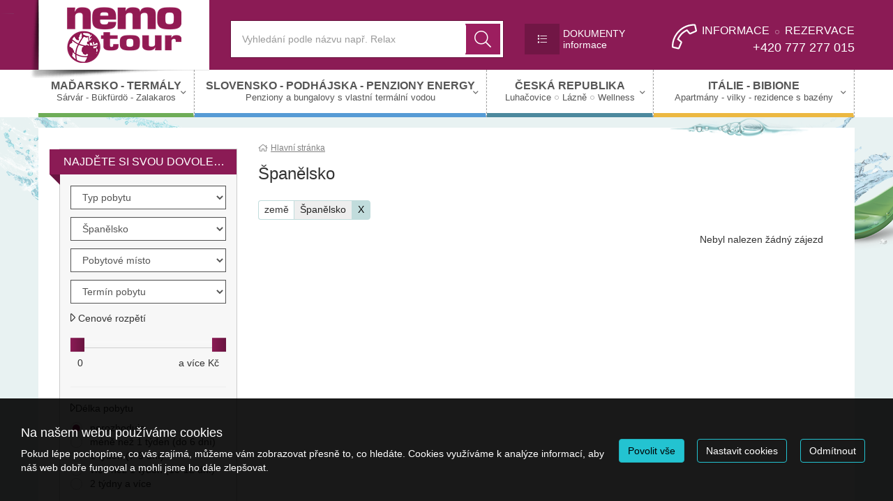

--- FILE ---
content_type: text/html; charset=utf-8
request_url: https://www.nemotour.cz/zeme/spanelsko/
body_size: 16284
content:
<!doctype html>


<html lang="cs">
<head id="ctl00_Head1"><meta charset="utf-8" /><meta http-equiv="X-UA-Compatible" content="IE=edge" /><meta name="viewport" content="width=device-width, initial-scale=1.0" /><meta name="author" content="NEMO tour" />
    <meta name="theme-color" content="#23C3D1">
    <link rel="manifest" href="/manifest.json" /><link rel="preconnect" href="https://i.ck.cz" /><link rel='icon' href='/dokumenty/favicons/favicon.ico' type='image/ico'><link rel='apple-touch-icon' href='/dokumenty/favicons/apple-touch-icon.png' type='image/png'><link rel='icon' href='/dokumenty/favicons/favicon-16x16.png' sizes='16x16' type='image/png'><link rel='icon' href='/dokumenty/favicons/favicon-32x32.png' sizes='32x32' type='image/png'><link rel='icon' href='/dokumenty/favicons/favicon-96x96.png' sizes='96x96' type='image/png'><link id="cssstyle" href="/designs/nemotour-1.0/0317090354/Style/default.c8B1B55,s23C3D1.css" rel="stylesheet" type="text/css"  />


<script async src="https://www.googletagmanager.com/gtag/js?id=UA-26957177-1"></script><script>window.dataLayer = window.dataLayer || [];function gtag(){window.dataLayer.push(arguments);}gtag('consent', 'default', {'ad_storage': 'denied', 'ad_user_data': 'denied', 'ad_personalization': 'denied', 'analytics_storage': 'denied'});gtag('js', new Date());gtag('set', { 'cookie_flags': 'secure;samesite=none'});gtag('config', 'UA-26957177-1');</script><meta property="og:title" content="Španělsko" /><meta property="og:type" content="website" /><meta property="og:url" content="https://www.nemotour.cz/zeme/spanelsko/" /><meta property="og:site_name" content="NEMO tour" /><meta name="redakce" content="MTE3NXx8dXZvZHwxNjIzfHxBcnRpY2xlfEVTfMWgcGFuxJtsc2tvfGh0dHBzOi8vd3d3Lm5lbW90b3VyLmN6Lz8" /><title>
	Španělsko - NEMO tour
</title></head>
<body class="default destinace " >    
    <section id="ctl02_ctl00_ctl00_ctl00_logoholder" class="top-area hidden-print holder-logo-horizontal">
    <div class="container">
        <div class="top-section">
            <div class="logo">
                <a class="" href="/">
                    <img src="https://i.ck.cz/f/102547/60.png?height=80" alt="NEMO tour" height="80" class="weblogo nobg logo-horizontal"  srcset="https://i.ck.cz/f/102547/60.png?height=80 1x,https://i.ck.cz/f/102547/60.png?height=120 1.5x,https://i.ck.cz/f/102547/60.png?height=160 2x" />
                </a>

            </div>

            <div class="holder-logo">
                <div class="n-flex allflex center">
                    <div class="grow-2 p-15-0 bga ">
                        <div class="collapse navbar-collapse tbh" id="tb-fb">
                        
    <form method="get" action="/zajezdy/">


    <div class="typeahead__container">
        <div class="typeahead__field">
            <span class="typeahead__query">
                <label class="sr-only" for="autocompletectl02ctl00ctl00ctl00ctl00ctl00">co hledáte</label>
                <input id="autocompletectl02ctl00ctl00ctl00ctl00ctl00" name="fulltext" type='search' autocomplete="off" value="" placeholder="Vyhledání podle názvu např. Relax"   />
                
            </span>
            
            
                <span class="typeahead__button">
                    <button type="submit">
                        <span class="typeahead__search-icon"></span>
                        <span class="sr-only">Vyhledat</span>
                    </button>
                </span>
            

        </div>
    </div>


    </form>







                            </div>
                        </div>
                        <button id="fb" class="nemo-button hidden-lg hidden-md hidden-sm collapsed p-5-0 tb"><i class="fa fa-search" aria-hidden="true"></i></button>
                        <div class="grow-1 p-5-0">
                            <div class="dropdown">
                                <a  id="mini-menu-test" class="mini-menu-test n-flex" data-toggle="dropdown" aria-haspopup="true" aria-expanded="false">
                                    <span class="nemo-button center-block">
                                        <i class="fa fa-list" aria-hidden="true"></i>
                                    </span>
                                    <span class="mini-menu-obsah hidden-xs hidden-sm">
                                         <strong>DOKUMENTY</strong> <sub>informace</sub>
                                    </span>
                                </a>
                                <ul class="dropdown-menu" aria-labelledby="dLabel">
                                    <li class="">
                                        
    
    
    
    <ul>
	<li><a href="/o-nas.html">O nás</a></li>
	<li><a href="/pojisteni.html">Cestovní pojištění</a></li>
	<li><a href="/slevy.html">Slevy</a></li>
	<li><a href="/ke-stazeni.html">Dokumenty ke stažení</a></li>
	<li><a href="/kontakt.html">Kontakt</a></li>
</ul>



                                    </li>
                                </ul>
                            </div>
                        </div>
                   <div class="comp comp-tour-favouritebox schranka inline-block p-5-0">


    <div class="schrankaMain empty">
        <a href="/schranka/">
        <span class="schrankaPocet">0</span></a>
    </div>





</div>
                        <div class="right top-kontakt hidden-xs hidden-sm ">
                            <a href="/kontakt.html" class="h4 n-flex center">
                                <i class="fa fa-phone p-15-0 hidden-md hidden-sm"></i>

                                <span class="center-block text-right top-kontakt-obsah">
                                    <span class="top-kontakt-info center-block">INFORMACE <i class="fa fa-circle" aria-hidden="true"></i> REZERVACE</span>
                                    <span class="top-kontakt-number center-block text-overflow">+420 777 277 015  </span>
                                </span>
                            </a>
                        </div>
                   
                 

                    
                     <a href="/kontakt.html" class="nemo-button hidden-lg hidden-md hidde-sm p-5-0"><i class="fa fa-phone" aria-hidden="true"></i></a>
                    <button id="mb" class="nemo-button hidden-lg hidden-md hidden-sm btn collapsed p-5-0 tb" type="button"><i class="fa fa-bars" aria-hidden="true"></i></button>
                </div>

            </div>
        </div>

    </div>
    <div class="barevne-pozadi">
        
    <nav class="navbar navbar-collapsible" role="navigation">
        <div class="container">
            <div class="row holder-logo u-navi">
                <div class="collapse navbar-collapse tbh" id="tb-mb">
                    <ul id="mainmenu" class="nav navbar-nav">
                        

<li class=" menu-26333 dropdown mega-dropdown">
    <a href="/" class="menu-26333 dropdown-toggle hassub"><span class="menumain">MAĎARSKO - TERMÁLY</span><span class="menusub">Sárvár - Bükfürdö - Zalakaros</span></a>
        <ul class="dropdown-menu mega-dropdown-menu "><li class="pro-flex"><ul>
	<li>
	<h3><a href="/zajezdy/madarsko/">MAĎARSKO</a></h3>
	</li>
	<li><a href="/zajezdy/madarsko/sarvar.html">SÁRVÁR</a></li>
	<li><a href="/zajezdy/madarsko/bukfurdo.html">BÜKFÜRDÖ</a></li>
	<li><a href="/zajezdy/madarsko/zalakaros.html">ZALAKAROS</a></li>
	<br />
	<br />
	<br />
	
</ul>

<ul>
	<li>
	<h3><a href="/zajezdy/madarsko/balaton.html">DOPORUČUJEME</a></h3>
	</li>
	<li><a href="/zajezdy/?fulltext=Inn&amp;destinace=2789">Hotel Park Inn - Sárvár</a></li>
	<li><a href="/zajezdy/?fulltext=Inn&amp;destinace=249">Hotel Park Inn - Zalakaros</a></li>
	<li><a href="/zajezdy/?fulltext=Greenfield&amp;destinace=5965">Greenfield Hotel - Bükfürdö</a></li>
	<br />
	<br />
	<br />
	
</ul>

<p style="text-align: center;"><a class="btn" href="/zajezdy/madarsko/">Všechny pobyty v Maďarsku v roce 2026 </a></p>
</li></ul>
</li>



<li class=" menu-27570 menu-clanek dropdown mega-dropdown">
    <a href="/clanek.html" class="menu-27570 menu-clanek dropdown-toggle hassub"><span class="menumain">SLOVENSKO - PODHÁJSKA - PENZIONY ENERGY</span><span class="menusub">Penziony a bungalovy s vlastní termální vodou</span></a>
        <ul class="dropdown-menu mega-dropdown-menu "><li class="pro-flex"><ul>
	<li>
	<h3>Mrtvé moře na Slovensku</h3>
	</li>
	<li><strong><a href="/zeme/slovensko/podhajska.html">PODHÁJSKA</a></strong></li>
	<li><a href="/zajezdy/podhajska-penzion-energy/">Penziony a bungalovy Energy I. a II.</a></li>
</ul>

<p style="text-align: center;"><a class="btn" href="/zajezdy/slovensko/">Všechny pobyty - Podhájska 2026 / Penziony a Bungalovy Energy</a></p>
</li></ul>
</li>



<li class=" menu-27569 dropdown mega-dropdown">
    <a href="/zajezdy/" class="menu-27569 dropdown-toggle hassub"><span class="menumain">ČESKÁ REPUBLIKA </span><span class="menusub">Luhačovice</span><span class="menusub">Lázně</span><span class="menusub">Wellness</span></a>
        <ul class="dropdown-menu mega-dropdown-menu "><li class="pro-flex"><ul>
	<li>
	<h3>Lázně a wellness - Luhačovice / Pozlovice</h3>
	</li>
	<li><a href="/zeme/cesko/luhacovice.html">LÁZNĚ LUHAČOVICE</a></li>
</ul>


<p style="text-align: center;"><a class="btn" href="/zeme/cesko/">Všechny pobyty 2026 - Luhačovice / Pozlovice</a></p>
</li></ul>
</li>



<li class=" menu-26332 dropdown mega-dropdown">
    <a href="/zeme/italie/" class="menu-26332 dropdown-toggle hassub"><span class="menumain">ITÁLIE - BIBIONE </span><span class="menusub">Apartmány - vilky - rezidence s bazény</span></a>
        <ul class="dropdown-menu mega-dropdown-menu "><li class="pro-flex"><ul>
	<li>
	<h3><a href="/zeme/italie/bibione.html">BIBIONE</a></h3>
	</li>
	<li><a href="/zeme/italie/bibione-lido-dei-pini.html">BIBIONE - Lido dei Pini</a></li>
	<li><a href="/zeme/italie/bibione-spiaggia.html">BIBIONE - Spiaggia (Centrum) </a></li>
</ul>

<ul>
	<li><a href="/zeme/italie/bibione-lido-del-sole.html">BIBIONE - Lido del Sole</a></li>
	<li><a href="/zeme/italie/bibione-pineda.html">BIBIONE - Pineda</a></li>
</ul>

<p style="text-align: center;"><a class="btn" href="/zeme/italie/">Všechny pobyty v roce 2026 v BIBIONE</a></p>
</li></ul>
</li>
</ul></div></div></div></nav>






    

    </div>


</section>

<div class="container"><div class="relative"><span class="absolute poza-bubla"></span></div></div>

<div class="telo master-filtr">
    <div class="container">
           

        <div class="row">
                      <div class="title-page col-xs-12 col-md-9 pull-right zmensi-nadpis panel-body">
                            <div class="comp comp-template-breadcrumb bread">  <div><a href="https://www.nemotour.cz"><span>Hlavní stránka</span></a></div> </div>    
                    <h1>
                        Španělsko
                    </h1>
                </div>
            <div class="col-xs-12 col-md-3">
                <div class="panel-body hidden-sm hidden-xs"></div>
                <div id="pagebar" class="pagebar-collapse collapse in">
                    
<div class="hledej">
    <h3><span>Najděte si svou dovolenou</span></h3>


<form method="get" ID="ctl02_ctl06_ctl00_ctl00" action="/zajezdy/" style=''  > 


<div class="hledej-page">
  
<div class="form-group">
        <select id="kategorie" name="kategorie" class=""   title=""  data-prefix="kategorie"><option value="">Typ pobytu</option><option value="1788"  class="indent ind1 cp1787" data-url="lazne">Lázně - Termály - Wellness</option><option value="1936"  class="indent ind1 cp1787" data-url="seniori">Seniorské pobyty</option><option value="2170"  class="indent ind2 cp1788" data-url="bukfurdo-greenfield-hotel">Bükfürdö - Greenfield Hotel Golf and Spa</option><option value="2169"  class="indent ind2 cp1788" data-url="podhajska-penzion-energy">Podhájska - Energy penziony a bungalovy</option><option value="2171"  class="indent ind2 cp1788" data-url="sarvar-hotel-park-inn">Sárvár - Hotel Park Inn</option></select>


    
    

    

        
    

    

    
    
    

    

    

    



    



    </div>
    <div class="form-group">
        <div class="comp comp-global-formitem has-info cnt-44"><select id="zeme" name="zeme" class=""   title=""  data-prefix="země"><option value="">Vyberte zemi</option><optgroup label="Oblíbené země"><option value="CZ"  data-url="cesko">Česká republika</option><option value="FR"  data-url="francie">Francie</option><option value="HR"  data-url="chorvatsko">Chorvatsko</option><option value="IT"  data-url="italie">Itálie</option><option value="HU"  data-url="madarsko">Maďarsko</option><option value="DE"  data-url="nemecko">Německo</option><option value="PL"  data-url="polsko">Polsko</option><option value="AT"  data-url="rakousko">Rakousko</option><option value="GR"  data-url="recko">Řecko</option><option value="SK"  data-url="slovensko">Slovensko</option><option value="SI"  data-url="slovinsko">Slovinsko</option><option value="ES" selected="selected" data-url="spanelsko">Španělsko</option><option value="CH"  data-url="svycarsko">Švýcarsko</option><option value="TR"  data-url="turecko">Turecko</option><option value="GB"  data-url="britanie">Velká Británie</option></optgroup><optgroup label="Ostatní země"><option value="AL"  data-url="albanie">Albánie</option><option value="AM"  data-url="armenie">Arménie</option><option value="BA"  data-url="bosna">Bosna a Hercegovina</option><option value="BG"  data-url="bulharsko">Bulharsko</option><option value="ME"  data-url="cerna-hora">Černá Hora</option><option value="DK"  data-url="dansko">Dánsko</option><option value="FI"  data-url="finsko">Finsko</option><option value="GE"  data-url="gruzie">Gruzie</option><option value="IN"  data-url="indie">Indie</option><option value="ID"  data-url="indonesie">Indonésie</option><option value="IE"  data-url="irsko">Irsko</option><option value="IS"  data-url="island">Island</option><option value="JO"  data-url="jordansko">Jordánsko</option><option value="CY"  data-url="kypr">Kypr</option><option value="LT"  data-url="litva">Litva</option><option value="MG"  data-url="madagaskar">Madagaskar</option><option value="MT"  data-url="malta">Malta</option><option value="MA"  data-url="maroko">Maroko</option><option value="NA"  data-url="namibie">Namíbie</option><option value="NP"  data-url="nepal">Nepál</option><option value="NL"  data-url="holandsko">Nizozemí</option><option value="NO"  data-url="norsko">Norsko</option><option value="PE"  data-url="peru">Peru</option><option value="PT"  data-url="portugalsko">Portugalsko</option><option value="RO"  data-url="rumunsko">Rumunsko</option><option value="TH"  data-url="thajsko">Thajsko</option><option value="UG"  data-url="uganda">Uganda</option><option value="UZ"  data-url="uzbekistan">Uzbekistán</option><option value="VN"  data-url="vietnam">Vietnam</option></optgroup></select>


    
    

    

        
    

    

    
    
    

    

    

    



    


</div>
    </div>
    <div class="form-group">
        <select id="destinace" name="destinace" class=""   title=""  data-prefix="místo"><option value="">Pobytové místo</option><optgroup label="Oblíbené destinace"><option value="2444"  >Alicante</option><option value="6547"  >Almería</option><option value="1895"  >Andalusie</option><option value="2457"  >Barcelona</option><option value="307"  >Benidorm</option><option value="13096"  >Besalú</option><option value="348"  >Blanes</option><option value="2464"  >Cadiz</option><option value="4686"  >Granada</option><option value="4685"  >Katalánsko</option><option value="2557"  >Las Canadas del Teide</option><option value="2529"  >Malaga</option><option value="2556"  >Puerto de la Cruz</option><option value="2465"  >Sevilla</option><option value="2073"  >Tenerife</option></optgroup><optgroup label="Ostatní destinace"><option value="10647"  data-url="alcudia">Alcúdia</option><option value="1919"  data-url="baleary">Baleárské ostrovy</option><option value="304"  data-url="costa-blanca">Costa Blanca</option><option value="1167"  data-url="costa-brava">Costa Brava</option><option value="5105"  data-url="costa-de-la-luz">Costa de la Luz </option><option value="4341"  data-url="costa-maresme">Costa del Maresme</option><option value="4681"  data-url="costa-sol">Costa del Sol</option><option value="7890"  data-url="estellencs">Estellencs</option><option value="13097"  data-url="girona">Girona</option><option value="2072"  data-url="gran-canaria">Gran Canaria</option><option value="2071"  data-url="kanarske-ostrovy">Kanárské ostrovy</option><option value="2084"  data-url="la-gomera">La Gomera</option><option value="5139"  data-url="las-palmas">Las Palmas</option><option value="232"  data-url="lloret">Lloret de Mar</option><option value="4087"  data-url="md">Madrid</option><option value="1961"  data-url="mallorca">Mallorca</option><option value="3057"  data-url="maspalomas">Maspalomas </option><option value="5103"  data-url="murcie">Murcie</option><option value="4920"  data-url="nerja">Nerja</option><option value="1967"  data-url="palma-de-mallorca">Palma de Mallorca</option><option value="801"  data-url="pyreneje">Pyreneje</option><option value="2555"  data-url="santa-cruz">Santa Cruz de Tenerife</option><option value="4342"  data-url="santa-susanna">Santa Susanna</option><option value="10208"  data-url="sierra-nevada">Sierra Nevada</option><option value="2282"  data-url="solsc">Sóller</option><option value="350"  data-url="tdm">Tossa de Mar </option><option value="303"  data-url="valencie">Valencie</option><option value="2281"  data-url="valldemosa">Valldemosa</option></optgroup></select>


    
    

    

        
    

    

    
    
    

    

    

    



    



    </div>
    <div class="form-group">
        
        <select id="termin" name="termin" class=""   title=""  data-prefix="termín"><option value="">Termín pobytu</option><option value="01.2026"  >leden 2026</option><option value="02.2026"  >únor 2026</option><option value="03.2026"  >březen 2026</option><option value="04.2026"  >duben 2026</option><option value="05.2026"  >květen 2026</option><option value="06.2026"  >červen 2026</option><option value="07.2026"  >červenec 2026</option><option value="08.2026"  >srpen 2026</option><option value="09.2026"  >září 2026</option><option value="10.2026"  >říjen 2026</option><option value="11.2026"  >listopad 2026</option><option value="12.2026"  >prosinec 2026</option><option value="01.2027"  >leden 2027</option><option value="02.2027"  >únor 2027</option><option value="03.2027"  >březen 2027</option><option value="04.2027"  >duben 2027</option><option value="05.2027"  >květen 2027</option><option value="06.2027"  >červen 2027</option></select>


    
    

    

        
    

    

    
    
    

    

    

    



    



    </div>

   
</div>

<div class="filtr">
    <div class="">
        <a class="h5 center-block" data-toggle="collapse" href="#filtr-cena7" aria-expanded="false" aria-controls="filtr-cena7">
        <i class="fa fa-caret-right fa-lg"></i> <span>Cenové rozpětí</span></a>
        <div class="collapse in" id="filtr-cena7">
            <div class="comp comp-global-formitem cena-slider"><span class="slider-from-amount" id="cenafrom">0</span><span class="slider-to-amount" id="cenato">a více Kč</span><input type="text" name="cena" id="cena" value="0,50000" class="input-data " data-slider-min="0" data-slider-max="50000" data-slider-step="1000" data-slider-tooltip="hide" data-slider-handle="square" data-slider-fromtospan="true" data-slider-value="[0,50000]" data-prefix="cena" />


    
    

    

        
    

    

    
    
    

    

    

    



    


</div>
            <hr />
        </div>


        <a class="h5 center-block" data-toggle="collapse" href="#zaj-filtr-1" aria-expanded="false" aria-controls="zaj-filtr-1">
            <i class="fa fa-caret-right fa-lg"></i><span>Délka pobytu</span></a>
        <div class="collapse in" id="zaj-filtr-1">
            <div class="checklistitem radio"><label><input type="radio" name="delka" class="chldelka rl" value="" data-name="nerozhoduje" checked="checked" data-prefix="délka" /><span>nerozhoduje</span></label></div><div class="checklistitem radio"><label><input type="radio" name="delka" class="chldelka rl" value="1-6" data-name="méně než 1 týden (do 6 dní)"  data-prefix="délka" /><span>méně než 1 týden (do 6 dní)</span></label></div><div class="checklistitem radio"><label><input type="radio" name="delka" class="chldelka rl" value="7-9" data-name="1 týden (7-9 dní)"  data-prefix="délka" /><span>1 týden (7-9 dní)</span></label></div><div class="checklistitem radio"><label><input type="radio" name="delka" class="chldelka rl" value="10-12" data-name="více než 1 týden (10-12 dní)"  data-prefix="délka" /><span>více než 1 týden (10-12 dní)</span></label></div><div class="checklistitem radio"><label><input type="radio" name="delka" class="chldelka rl" value="13-999" data-name="2 týdny a více"  data-prefix="délka" /><span>2 týdny a více</span></label></div>


    
    

    

        
    

    

    
    
    

    

    

    



    



            <hr />
        </div>

        <a class="h5 center-block" data-toggle="collapse" href="#zaj-filtr-akce" aria-expanded="false" aria-controls="zaj-filtr-akce">
            <i class="fa fa-caret-right fa-lg"></i><span>Akce a slevy</span></a>
        <div class="collapse in" id="zaj-filtr-akce">
            <div class="checklistitem checkbox checkbox-info"><label><input type="checkbox" class="chllastminute" name="lastminute" value="1" data-name="Last minute" data-url=""  data-prefix="cena"/><span><section class="inline-block">Last minute</section></span></label></div>


    
    

    

        
    

    

    
    
    

    

    

    



    



            <div class="checklistitem checkbox checkbox-info"><label><input type="checkbox" class="chlfirstminute" name="firstminute" value="1" data-name="First minute" data-url=""  data-prefix="cena"/><span><section class="inline-block">First minute</section></span></label></div>


    
    

    

        
    

    

    
    
    

    

    

    



    



            <div class="checklistitem checkbox checkbox-info indent ind1 cp2583"><label><input type="checkbox" class="chlnalepky" name="nalepky" value="2589" data-name="1 dítě zdarma" data-url="1-dite-zdarma"  data-prefix="nalepky"/><span><section class="inline-block">1 dítě zdarma</section></span></label></div><div class="checklistitem checkbox checkbox-info indent ind1 cp2583"><label><input type="checkbox" class="chlnalepky" name="nalepky" value="2590" data-name="2 děti zdarma" data-url="2-deti-zdarma"  data-prefix="nalepky"/><span><section class="inline-block">2 děti zdarma</section></span></label></div><div class="checklistitem checkbox checkbox-info indent ind1 cp2583"><label><input type="checkbox" class="chlnalepky" name="nalepky" value="2584" data-name="4=3" data-url="4-3"  data-prefix="nalepky"/><span><section class="inline-block">4=3</section></span></label></div><div class="checklistitem checkbox checkbox-info indent ind1 cp2583"><label><input type="checkbox" class="chlnalepky" name="nalepky" value="2585" data-name="5=4" data-url="5-4"  data-prefix="nalepky"/><span><section class="inline-block">5=4</section></span></label></div>


    
    

    

        
    

    

    
    
    

    

    

    



    



            <hr />
        </div>
        
        <a class="h5 center-block" data-toggle="collapse" href="#zaj-filtr-4" aria-expanded="true" aria-controls="zaj-filtr-4">
            <i class="fa fa-caret-right fa-lg"></i><span>Typ ubytování</span></a>
        <div class="collapse in" id="zaj-filtr-4">
            <div class="checklistitem checkbox checkbox-info"><label><input type="checkbox" class="chlubytovani" name="ubytovani" value="1" data-name="hotel" data-url=""  data-prefix="ubytování"/><span><section class="inline-block">hotel</section></span></label></div><div class="checklistitem checkbox checkbox-info"><label><input type="checkbox" class="chlubytovani" name="ubytovani" value="5" data-name="apartmán" data-url=""  data-prefix="ubytování"/><span><section class="inline-block">apartmán</section></span></label></div><div class="checklistitem checkbox checkbox-info"><label><input type="checkbox" class="chlubytovani" name="ubytovani" value="18" data-name="hotel ****" data-url=""  data-prefix="ubytování"/><span><section class="inline-block">hotel ****</section></span></label></div><div class="checklistitem checkbox checkbox-info"><label><input type="checkbox" class="chlubytovani" name="ubytovani" value="2" data-name="pension" data-url=""  data-prefix="ubytování"/><span><section class="inline-block">pension</section></span></label></div><div class="checklistitem checkbox checkbox-info"><label><input type="checkbox" class="chlubytovani" name="ubytovani" value="16" data-name="hotel ***" data-url=""  data-prefix="ubytování"/><span><section class="inline-block">hotel ***</section></span></label></div><div class="checklistitem checkbox checkbox-info"><label><input type="checkbox" class="chlubytovani" name="ubytovani" value="13" data-name="bungalov" data-url=""  data-prefix="ubytování"/><span><section class="inline-block">bungalov</section></span></label></div><div class="checklistitem checkbox checkbox-info"><label><input type="checkbox" class="chlubytovani" name="ubytovani" value="4" data-name="chata" data-url=""  data-prefix="ubytování"/><span><section class="inline-block">chata</section></span></label></div><div class="checklistitem checkbox checkbox-info"><label><input type="checkbox" class="chlubytovani" name="ubytovani" value="7" data-name="privát" data-url=""  data-prefix="ubytování"/><span><section class="inline-block">privát</section></span></label></div><div class="checklistitem checkbox checkbox-info"><label><input type="checkbox" class="chlubytovani" name="ubytovani" value="33" data-name="depandance" data-url=""  data-prefix="ubytování"/><span><section class="inline-block">depandance</section></span></label></div><div class="checklistitem checkbox checkbox-info"><label><input type="checkbox" class="chlubytovani" name="ubytovani" value="6" data-name="hostel" data-url=""  data-prefix="ubytování"/><span><section class="inline-block">hostel</section></span></label></div><div class="checklistitem checkbox checkbox-info"><label><input type="checkbox" class="chlubytovani" name="ubytovani" value="20" data-name="horská chata" data-url=""  data-prefix="ubytování"/><span><section class="inline-block">horská chata</section></span></label></div><div class="checklistitem checkbox checkbox-info"><label><input type="checkbox" class="chlubytovani" name="ubytovani" value="23" data-name="ubytovna" data-url=""  data-prefix="ubytování"/><span><section class="inline-block">ubytovna</section></span></label></div><div class="checklistitem checkbox checkbox-info"><label><input type="checkbox" class="chlubytovani" name="ubytovani" value="24" data-name="karavany" data-url=""  data-prefix="ubytování"/><span><section class="inline-block">karavany</section></span></label></div><div class="checklistitem checkbox checkbox-info"><label><input type="checkbox" class="chlubytovani" name="ubytovani" value="36" data-name="mobilhome" data-url=""  data-prefix="ubytování"/><span><section class="inline-block">mobilhome</section></span></label></div><div class="checklistitem checkbox checkbox-info"><label><input type="checkbox" class="chlubytovani" name="ubytovani" value="37" data-name="chalet" data-url=""  data-prefix="ubytování"/><span><section class="inline-block">chalet</section></span></label></div>


    
    

    

        
    

    

    
    
    

    

    

    



    



            <hr />
        </div>

        <a class="h5 center-block" data-toggle="collapse" href="#zaj-filtr-2" aria-expanded="true" aria-controls="zaj-filtr-2">
            <i class="fa fa-caret-right fa-lg"></i><span>Strava</span></a>
        <div class="collapse in" id="zaj-filtr-2">
            <div class="checklistitem checkbox checkbox-info"><label><input type="checkbox" class="chlstrava" name="strava" value="4" data-name="all inclusive" data-url=""  data-prefix="strava"/><span><section class="inline-block">all inclusive</section></span></label></div><div class="checklistitem checkbox checkbox-info"><label><input type="checkbox" class="chlstrava" name="strava" value="2" data-name="plná penze" data-url=""  data-prefix="strava"/><span><section class="inline-block">plná penze</section></span></label></div><div class="checklistitem checkbox checkbox-info"><label><input type="checkbox" class="chlstrava" name="strava" value="1" data-name="polopenze" data-url=""  data-prefix="strava"/><span><section class="inline-block">polopenze</section></span></label></div><div class="checklistitem checkbox checkbox-info"><label><input type="checkbox" class="chlstrava" name="strava" value="3" data-name="snídaně" data-url=""  data-prefix="strava"/><span><section class="inline-block">snídaně</section></span></label></div><div class="checklistitem checkbox checkbox-info"><label><input type="checkbox" class="chlstrava" name="strava" value="0" data-name="vlastní" data-url=""  data-prefix="strava"/><span><section class="inline-block">vlastní</section></span></label></div>


    
    

    

        
    

    

    
    
    

    

    

    



    



            <hr />
        </div>
        


        <div id="odletdiv" style="display:none">
            <a class="h5 center-block collapsed" data-toggle="collapse" href="#zaj-filtr-3" aria-expanded="true" aria-controls="zaj-filtr-3">
                <i class="fa fa-caret-right fa-lg"></i><span>Odlet</span></a>
            <div class="collapse in" id="zaj-filtr-3">
                <div class="checklistitem checkbox checkbox-info"><label><input type="checkbox" class="chlletiste" name="letiste" value="1" data-name="Praha" data-url=""  data-prefix="odlet"/><span><section class="inline-block">Praha</section></span></label></div>


    
    

    

        
    

    

    
    
    

    

    

    



    



            </div>
            <hr />
        </div>
    </div>
</div>
    </div>
<div class="panel-body"></div>







</form>


                    <div class="clearfix"></div>
                    <div class="text-center form-group">
                        <a class="  btn panel-default hidden-md hidden-lg" role="button" data-toggle="collapse" href="#pagebar" aria-expanded="false" aria-controls="pagebar">
                            <i class="fa fa-angle-up fa-fw" aria-hidden="true"></i>
                            Filtrovat výsledky podle
                        </a>
                    </div>
                </div>
                <div class="text-center pagebar-collapse form-group">
                    <a class=" hidden-collapse btn btn-primary hidden-md hidden-lg otviratko" role="button" data-toggle="collapse" href="#pagebar" aria-expanded="false" aria-controls="pagebar">
                        <i class="fa fa-angle-down fa-fw" aria-hidden="true"></i>
                        Filtrovat výsledky podle
                    </a>
                </div>
            </div>
            <div class="col-xs-12 col-md-9">
                
 
 
 <div class="comp comp-tour-searchtags">

<ul id="srtgs">
    <li data-prefix="země"><span class="pfx">země</span><span class="nme"> Španělsko</span><span class="clr" title="zrušit výběr" data-tag="zeme;ES"> X </span></li>
</ul>

</div>
            
 <div class="comp comp-tour-search  rowitem-list" id="TourSearch">


      
    
    

    


    

     

    <div id="total-tours" class="total-tours cnt-0"><div id="loadingtours" class="loading" style="display:none">Nahrávám...</div><div class="total-number">Nebyl nalezen žádný zájezd</div></div>

        
    
    


    

    


    

    
    
    
    

        

    

    

    
</div>

            </div>

        </div>
    </div>
</div>


<div class="bga hidden-print page-bottom">
    <div class="bottom">
        <div class="container">
            <div class="nemo-navi-flex">
                 <div class="comp comp-cms-text nemo-navi-link">
    
    
    
    <ul>
	<li>
	<h3>Lázeňské pobyty</h3>
	</li>
	<li><a href="/zeme/cesko/?kategorie=1788">Lázně - Wellness Luhačovice</a></li>
	<li><a href="/zeme/slovensko/?kategorie=1788">Termály Podhájska - Slovensko</a></li>
	<li><a href="/zeme/madarsko/?kategorie=1788">Termály a welness Maďarsko</a></li>
</ul>

<ul>
	<li>
	<h3>Pobyty v Itálii</h3>
	</li>
	<li><a href="/zeme/italie/bibione.html">Bibione </a></li>
</ul>

<ul>
	<li>
	<h3>Doporučujeme</h3>
	</li>
	<li><a href="/zajezdy/?destinace=2871&amp;fulltext=Energy">PODHÁJSKA (Penziony Energy) </a></li>
	<li><a href="/zajezdy/?fulltext=Inn&amp;destinace=2789">SÁRVÁR (Hotel Park Inn) </a></li>
	<li><a href="/zajezdy/?fulltext=Inn&amp;destinace=249">ZALAKAROS (Hotel Park Inn) </a></li>
	<li><a href="/zajezdy/?fulltext=Greenfield&amp;destinace=5965">BÜKFÜRDÖ (Greenfield Hotel Golf+Spa) </a></li>
	<li><a href="/zeme/italie/bibione.html">BIBIONE </a></li>
</ul>

<ul>
	<li>
	<h3>Informace pro Vás</h3>
	</li>
	<li><a href="/kontakt.html">O nás - kontakty </a></li>
	<li><a href="/pojisteni.html">Cestovní pojištění </a></li>
	<li><a href="/partneri.html">Partneři </a></li>
	<li><a href="/ke-stazeni.html">Dokumenty - další info</a></li>
</ul>


</div>
            </div>
        </div>
    </div>
</div>

<div class="footer hidden-print page-bottom">
    <div class="container">
        <div class="row">
            <div class="col-xs-12 col-sm-6 col-md-2 form-group">
                <div class="footer-logo ">
                    <a class="" href="/">
                        <img src="https://i.ck.cz/f/102547/60.png?height=70" alt="NEMO tour" height="70" class="weblogo nobg logo-horizontal"  srcset="https://i.ck.cz/f/102547/60.png?height=70 1x,https://i.ck.cz/f/102547/60.png?height=105 1.5x,https://i.ck.cz/f/102547/60.png?height=140 2x" />
                    </a>
                </div>
            </div>
            <div class="comp comp-cms-text text col-xs-12 col-sm-6 col-md-4 form-group">
    
    
    
    <strong>NEMO tour s.r.o. </strong><br />
Se sídlem: V Rohu 434/1<br />
142 00 Praha 4 - Libuš


</div>

            <div class="col-xs-12 col-sm-6 col-md-3 form-group">
                <p> Rezervace:  <span class="tel-cislo">+420 777 277 015</span></p>
                <p> email:   rezervace@nemotour.cz</p>

                
    
    
    
    
<p> </p>




            </div>
            <div class="col-xs-12 col-sm-6 col-md-3 form-group">
                <div class="info-rezervace">
                
    
    
    
    
<h4><strong>Rezervace on-line 24h denně</strong></h4>



                na <a href="/">www.nemotour.cz</a>
                </div>

                

            </div>
        </div>
    </div><div class="panel-body"></div>
</div><div class="comp comp-template-cookieusage custom-lista-odmitnuti">



<div class="modal " id="cookieModal" tabindex="-1" role="dialog" aria-labelledby="cookieModalLabel" aria-hidden="true">
    <div class="d-flex vh-100 align-items-center">
        <div class="modal-dialog modal-lg" role="document">
            <div class="modal-content">
                <div class="modal-header">
                    <h4 class="modal-title" id="cookieModalLabel">
                        
    
    
    
     Nastavení ochrany osobních údajů



                    </h4>
                </div>

                     
                            <div class="modal-body clanek">
                                
                                <div class="cookie--overflow-auto">
                                    <div class="form-group">
                                    <p >
    
    
    
     Chtěli bychom vaše svolení použít vaše data pro následující účely. Svůj souhlas můžete kdykoliv změnit nebo zrušit.


</p>
                                        </div>
                                    <div class="cookie-grid form-group">
                                        <div class="col-auto">
                                            <label class=""><b>Nezbytné</b></label>
                                        </div>
                                        <div class="col">
                                            <p class="custom-control form-group"><span>
    
    
    
     Tyto cookies jsou vyžadovány pro správnou funkčnost našich webových stránek a nelze je vypnout. Příkladem těchto akcí je přihlášení, vyplnění formulářů nebo nastavení vašich preferencí ochrany osobních údajů.


</span></p>
                                            <div class="custom-control switch form-group">
                                                <label>
                                                    <input type="checkbox" class="custom-control-input" checked="checked" disabled id="customSwitch1" />
                                                    <span>Nezbytné soubory cookie</span>
                                                </label>
                                            </div>
                                        </div>
                                        <div class="col-auto">
                                            <label class=""><b>Statistické</b></label>
                                        </div>
                                        <div class="col">
                                            <p class="custom-control form-group"><span>
    
    
    
     Tyto cookies se používají se pro měření a zlepšování výkonu. Do této kategorie patří činnosti, jako je počítání návštěv stránek, rychlost načítání stránky, míra okamžitého opuštění a technologie používané k přístupu na náš web.


</span></p>
                                            <div class="custom-control switch form-group">
                                                <label>
                                                    <input type="checkbox" class="custom-control-input" name="statCookie" id="statOption" />
                                                    <span>Statistické soubory cookie</span>
                                                </label>
                                            </div>
                                        </div>
                                        <div class="col-auto">
                                            <label class=""><b>Funkční</b></label>
                                        </div>
                                        <div class="col">
                                            <p class="custom-control form-group"><span>
    
    
    
     Tyto cookies používáme k vylepšení funkcí webu a umožnění personalizace, jako jsou chaty, videa a použití sociálních médií.


</span></p>
                                            <div class="custom-control switch form-group">
                                                <label>
                                                    <input type="checkbox" class="custom-control-input" name="webCookie" id="functionOption" />
                                                    <span>Funkční soubory cookie</span>
                                                </label>
                                            </div>
                                        </div>
                                        <div class="col-auto">
                                            <label class=""><b>Marketingové</b></label>
                                        </div>
                                        <div class="col">
                                            <p class="custom-control form-group"><span>
    
    
    
     Díky těmto souborům cookies vám můžeme připomenout, co vás u nás dříve zajímalo. Tyto cookies nastavují prostřednictvím našich stránek naši reklamní partneři.


</span></p>
                                            <div class="custom-control switch form-group">
                                                <label>
                                                    <input type="checkbox" class="custom-control-input" name="marketingCookie" id="marketingOption" />
                                                    <span>Marketingové soubory cookie</span></label>
                                            </div>
                                        </div>
                                    </div>
                                    <div class="form-group justify-content-between">
                                        
    
    
    
     Více informací o využití cookies na našem webu najdete v <a class="cookie-info" href="/cookies-info.html">zásadách použití cookies.</a>


                                    </div>
                                </div>
                            </div>
                            <div class="modal-footer ">
                                <button type="button" class="btn btn-outline-primary cookie-modal mr-2 me-2" onclick="closeModal(); setCustomConsent()">Uložit nastavení</button>
                                <button type="button" class="btn btn-primary" onclick="closeModal(); setConsent('7')">Povolit vše</button>
                            </div>
                       
                
           
            </div>
        </div>
    </div>
</div>







<div class="cookie-outer">
    <div class="cookie-inner d-md-flex md-flex justify-content-between align-items-center ">
        <div class="text-left pr-2 pe-2 p-15-0  flex-grow-1">
            <h4>Na našem webu používáme cookies</h4>
            <p>Pokud lépe pochopíme, co vás zajímá, můžeme vám zobrazovat přesně to, co hledáte. Cookies využíváme k analýze informací, aby náš web dobře fungoval a mohli jsme ho dále zlepšovat.</p>
        </div>
        &nbsp; &nbsp;<a href="#" onclick="return setConsent('7')" class="btn btn-primary cookie-agree mr-2 me-2">Povolit vše</a>
        &nbsp; &nbsp;<a href="#" onclick="showModal(); return false" class="btn btn-outline-primary cookie-modal mr-2 me-2">Nastavit cookies</a>
        &nbsp; &nbsp;<a href="#" onclick="return setConsent('0')" class="btn btn-outline-primary cookie-denied  mr-2 me-2">Odmítnout</a>
    </div>
</div>





</div>
    
        <script src="https://i.ck.cz/libs/jquery/3.5.1/jquery.min.js"></script>
        <script src="https://i.ck.cz/libs/hw/25/script-cs.min.js?1120083838" crossorigin="anonymous"></script>
        
    
        <script>webLanguage = 'cs'; webLanguageID =1; webid =1175;;ib=1;
            window.PageLoadTraceId = '';
            window.PageLoadSpanId = '';
            window.PageLoadSampled = 0;
        </script>  
    
    
    
    
    
    
    
    
    
    
    
    
    

    <script type="text/javascript" src="https://i.ck.cz/libs/jquery-typeahead/2.10.1/jquery.typeahead.min.js"></script>

    <script>
        jQuery(function () {
            var clickedItem = null;
            var autocompleteInputctl02ctl00ctl00ctl00ctl00ctl00 = jQuery('#autocompletectl02ctl00ctl00ctl00ctl00ctl00');
            if(autocompleteInputctl02ctl00ctl00ctl00ctl00ctl00.length == 0)
                return;
            var autocompleteValctl02ctl00ctl00ctl00ctl00ctl00 = jQuery('#autocompletectl02ctl00ctl00ctl00ctl00ctl00val');
            jQuery('#autocompletectl02ctl00ctl00ctl00ctl00ctl00').typeahead({
                minLength: 0, dynamic: true, maxItem: 10, delay: 300, group: true, searchOnFocus: true,
                maxItemPerGroup: 5,cancelButton:false, hint: false, debug: false, 
                template: "{{value}}",
                source: {'Zájezdy': {template: function (query, item) { return "<div class=\"media panel-body\"><div class=\"media-foto media-left\"><img src=\"{{imgurl}}\" /></div><div class=\"media-body\"><span class=\"media-heading\">{{value}}</span><div class=\"media-info\">{{desc}}</div></div><div class=\"text-right media-right media-middle\"><div class=\"price text-nowrap text-info\"><p>{{value2}}</p></div></div></div>";}, display: 'value',url: [{url: '/jscomp/autocomplete.js?v=3&o=tours',dataType: 'json',type: 'GET',data: {q: '{{query}}'}}, 'data.results']},'Destinace': {template: function (query, item) { return "<img src=\"https://i.ck.cz/z/4/{{flag}}.gif\" /> {{value}}, <small><em>{{category}}</em></small>";}, display: 'value',url: ['/jscomp/autocomplete.js?v=3&o=locations', 'data.results']},'Země': {template: function (query, item) { return "<img src=\"https://i.ck.cz/z/4/{{flag}}.gif\" /> {{value}}";}, display: 'value',url: ['/jscomp/autocomplete.js?v=2&o=countries', 'data.results']}},
                blurOnTab: false,
                

                


                callback: {
                    onShowLayout: function () {
                        if (clickedItem != null)
                            this.hideLayout();                        
                        clickedItem = null;
                    },
                    onClickBefore: function (node, a, item, event) {
                        item.value = item.value.replace(/<[^>]*>/g, '');
                        clickedItem = item;          
                    
                        var item = clickedItem;
                        if(item == null)
                        {
                            if(autocompleteInputctl02ctl00ctl00ctl00ctl00ctl00.val() != '')
                            {
                                autocompleteValctl02ctl00ctl00ctl00ctl00ctl00.val(''); 
                                item = {type: 'fulltext', value: autocompleteInputctl02ctl00ctl00ctl00ctl00ctl00.val()};
                                clickedItem = null;
                                return;
                            }
                        }
                        else {
                            if('directlink' == 'directlink') {
                                window.location.href=item.action;
                            }   
                            else if('directlink' == 'formvalue'){
                                if(item.type == 'hotel' || item.type == 'tour'){
                                    autocompleteInputctl02ctl00ctl00ctl00ctl00ctl00.closest('form').attr('action', item.action);
                                    autocompleteInputctl02ctl00ctl00ctl00ctl00ctl00.attr('name', ''); 
                                    autocompleteValctl02ctl00ctl00ctl00ctl00ctl00.attr('name', ''); 
                                }
                                else {
                                    var isMultiselect = 0;
                                    if (isMultiselect) {
                                        if (autocompleteValctl02ctl00ctl00ctl00ctl00ctl00.val() == "")
                                            autocompleteValctl02ctl00ctl00ctl00ctl00ctl00.val(item.id);
                                        else
                                            autocompleteValctl02ctl00ctl00ctl00ctl00ctl00.val(autocompleteValctl02ctl00ctl00ctl00ctl00ctl00.val() + "," + item.id);
                                    }
                                    else
                                        autocompleteValctl02ctl00ctl00ctl00ctl00ctl00.val(item.id);
                                    autocompleteInputctl02ctl00ctl00ctl00ctl00ctl00.attr('name', ''); 
                                    autocompleteValctl02ctl00ctl00ctl00ctl00ctl00.attr('name', item.type == 'country' ? 'zeme' : ( item.type == 'category' ? 'kategorie' : (item.type == 'location' ? 'destinace' : item.type)));
                                }
                            }
                        }
                        processSearchctl02ctl00ctl00ctl00ctl00ctl00(item);  
                        this.hideLayout();                                              
                    }
                }
            });
            
            jQuery('#autocompletectl02ctl00ctl00ctl00ctl00ctl00').on('keyup', function(e) {
                if(e.which == 13) {
                    item = {type: 'fulltext', value: autocompleteInputctl02ctl00ctl00ctl00ctl00ctl00.val()};
                    processSearchctl02ctl00ctl00ctl00ctl00ctl00(item); 
                }
            });
            
        });

        function processSearchctl02ctl00ctl00ctl00ctl00ctl00(item) {
            var isMultiselect = 0;
            //var originalID = typeof(item) !== "undefined" ? item.id : null;

            setTimeout(function () {
                if (isMultiselect) {
                    var items = Typeahead['#autocompletectl02ctl00ctl00ctl00ctl00ctl00'].items;
                    var ids = '';
                    for (var i = 0; i < items.length; i++) {
                        ids += items[i].id + ',';
                    }
                    jQuery('#autocompletectl02ctl00ctl00ctl00ctl00ctl00val').val(ids.substring(0, ids.length - 1));
                    item.multiId = ids.substring(0, ids.length - 1);
                }

                  
                //if (originalID != null)
                //    item.id = originalID;

            }, isMultiselect ? 500 : 100);
        }




    </script>

    <script>
        initCollapsibleMenu()
    </script>
<script type="application/ld+json">{"@context": "https://schema.org","@type": "BreadcrumbList","@id": "https://www.nemotour.cz/zeme/spanelsko/#breadcrumb","itemListElement": [{"@type": "ListItem","position": 1,"name": "Hlavní stránka","item": "https://www.nemotour.cz"},{"@type": "ListItem","position": 2,"name": "Španělsko","item": "https://www.nemotour.cz/zeme/spanelsko/"}]}</script>
        <script>jQuery(document).ready(function(){jQuery("#zeme").change(function(){typeof ajaxUrl!="undefined"&&(ajaxUrl=updateQueryStringParameter(ajaxUrl,"destinace",queryParameter(searchUrl,"destinace")||""));populateCombo("/jscomp/autocomplete.js?v=4&o=locations&zeme="+this.value+(typeof allListQuery!="undefined"?"&"+allListQuery:"")+"&ptic=15&pticmt=40","destinace","Pobytové místo")})})</script>
    
        <script src="https://i.ck.cz/libs/bootstrap-slider/6.0.17/js/bootstrap-slider.min.js" type="text/javascript"></script>
    
        <script>var slidercena;jQuery(document).ready(function(){var n=jQuery("#cena"),i,t;n.closest("form").submit(function(){var t=n.val().split(",");n.attr("data-slider-min")==t[0]&&n.attr("data-slider-max")==t[1]?n.val(""):n.val(n.val().replace(",","-"))});slidercena=jQuery("#cena").slider();i=jQuery("#cenafrom");t=jQuery("#cenato");slidercena.on("change",function(n){var r=n.value.newValue;i.text(r[0]);slidercena.slider("getAttribute","max")==r[1]?t.text("a více Kč"):t.text(r[1]+" Kč")})})</script>
    
    <script>jQuery(document).ready(function () {jQuery('#zeme').change(function () {updateFilter(stfTourSearch, 'zeme', jQuery(this).val().toString(), true, this);searchToursStartTourSearch(); });jQuery('#destinace').change(function () {updateFilter(stfTourSearch, 'destinace', jQuery(this).val().toString(), true, this);searchToursStartTourSearch(); });jQuery('#termin').change(function () {updateFilter(stfTourSearch, 'termin', jQuery(this).val().toString(), true, this);searchToursStartTourSearch(); });jQuery('#cena').on('slideStop', function (slideEvt) {updateFilter(stfTourSearch, 'cena', (slidercena.slider('getAttribute','min') == slideEvt.value[0] && slidercena.slider('getAttribute','max') == slideEvt.value[1]) ?  '' : (slideEvt.value[0] + '-' + (slidercena.slider('getAttribute','max') == slideEvt.value[1] ? '' : slideEvt.value[1])), true, this);searchToursStartTourSearch(); });updateFilter(stfTourSearch, 'delka', '', true);jQuery('input.chldelka').change(function() {var list = jQuery('input.chldelka:checked').map(function () { return this.value; }).get();  updateFilter(stfTourSearch, 'delka', (0 && list.length > 0 ?  ('-' + list.length + ',') : '') + list.join(), true, this);searchToursStartTourSearch(); });jQuery('input.chldelka').click(function() {if(queryString('delka') == this.value) { this.checked = false; updateFilter(stfTourSearch, 'delka', '', true, this); searchToursStartTourSearch();  } });updateFilter(stfTourSearch, 'lastminute', '', true);jQuery('input.chllastminute').change(function() {var list = jQuery('input.chllastminute:checked').map(function () { return this.value; }).get();  updateFilter(stfTourSearch, 'lastminute', (0 && list.length > 0 ?  ('-' + list.length + ',') : '') + list.join(), true, this);searchToursStartTourSearch(); });updateFilter(stfTourSearch, 'firstminute', '', true);jQuery('input.chlfirstminute').change(function() {var list = jQuery('input.chlfirstminute:checked').map(function () { return this.value; }).get();  updateFilter(stfTourSearch, 'firstminute', (0 && list.length > 0 ?  ('-' + list.length + ',') : '') + list.join(), true, this);searchToursStartTourSearch(); });updateFilter(stfTourSearch, 'nalepky', '', true);jQuery('input.chlnalepky').change(function() {var list = jQuery('input.chlnalepky:checked').map(function () { return this.value; }).get();  updateFilter(stfTourSearch, 'nalepky', (0 && list.length > 0 ?  ('-' + list.length + ',') : '') + list.join(), true, this);searchToursStartTourSearch(); });updateFilter(stfTourSearch, 'ubytovani', '', true);jQuery('input.chlubytovani').change(function() {var list = jQuery('input.chlubytovani:checked').map(function () { return this.value; }).get();  updateFilter(stfTourSearch, 'ubytovani', (0 && list.length > 0 ?  ('-' + list.length + ',') : '') + list.join(), true, this);searchToursStartTourSearch(); });updateFilter(stfTourSearch, 'strava', '', true);jQuery('input.chlstrava').change(function() {var list = jQuery('input.chlstrava:checked').map(function () { return this.value; }).get();  updateFilter(stfTourSearch, 'strava', (0 && list.length > 0 ?  ('-' + list.length + ',') : '') + list.join(), true, this);searchToursStartTourSearch(); });updateFilter(stfTourSearch, 'letiste', '', true);jQuery('input.chlletiste').change(function() {var list = jQuery('input.chlletiste:checked').map(function () { return this.value; }).get();  updateFilter(stfTourSearch, 'letiste', (0 && list.length > 0 ?  ('-' + list.length + ',') : '') + list.join(), true, this);searchToursStartTourSearch(); });});</script>

    <script>jQuery(function(){jQuery("#doprava").change(function(){this.value=="1"?jQuery("#odletdiv").show():jQuery("#odletdiv").hide()});jQuery(".chlstrava:checked").length>0&&jQuery("#zaj-filtr-2").addClass("in");jQuery(".chlubytovani:checked").length>0&&jQuery("#zaj-filtr-4").addClass("in");jQuery(".chlkategorie:checked").length>0&&jQuery("#zaj-filtr-5").addClass("in");jQuery("#doprava").val()!=""&&jQuery("#doprava").val()=="1,4"&&jQuery("#odletdiv").show()})</script>

    <script>
        jQuery(document).ready(function () {
            initTagSearch();
        });
    </script>

        <div style="display:none">
            <input type="text" id="pageTime" />
        </div>
    
        <script>function nextTourResultsTourSearch(n,t){nextResults(n,stfTourSearch,"/jscomp/toursearch.js?a=1",t)}function updateDatesAndSearchTourTourSearch(n,t,i,r){n!=null&&updateFilter(stfTourSearch,"terminod",n,!0,r);t!=null&&updateFilter(stfTourSearch,"termindo",t,!0,r);i!=null&&updateFilter(stfTourSearch,"terminden",i,!0,r);searchToursStartTourSearch()}function searchToursStartTourSearch(){updateFilter(stfTourSearch,"start","1",!0);var n=jQuery("#total-tours");n&&jQuery("#loadingtours").show();nextTourResultsTourSearch(stfTourSearch,function(n){const t=jQuery(n).filter("#ajaxh1");if(t.length>0){const i=jQuery(n).filter("#ajaxdesc"),r=jQuery(n).filter("#ajaxdesc2"),u=jQuery(n).filter("#ajaxdesc3");jQuery("h1").html(t.html());i.length>0&&jQuery("div.searcharticle").length>0&&jQuery("div.searcharticle").html(i.html());i.length>0&&jQuery("div.searcharticle2").length>0&&jQuery("div.searcharticle2").html(r.html());i.length>0&&jQuery("div.searcharticle2").length>0&&jQuery("div.searcharticle3").html(u.html());document.title=t.html()+document.title.substring(document.title.lastIndexOf("-")-1)}jQuery("#TourSearch").html(n)})}function searchToursTourSearch(n,t){var n=jQuery(n);jQuery(n.children()[0]).show();jQuery(n.children()[1]).html(loadingText);nextTourResultsTourSearch(stfTourSearch,function(i){n.parent().parent().hide();i!=null&&jQuery(n.closest(".comp-tour-search")).append(i);typeof t!="undefined"&&t()})}var loadingText="Nahrávám...",stfTourSearch=[];addFilter(stfTourSearch,"limit",10,!1);addFilter(stfTourSearch,"start",2,!0);addFilter(stfTourSearch,"s",2,!1);addFilter(stfTourSearch,"kategorie","",!0);addFilter(stfTourSearch,"zeme","ES",!0);addFilter(stfTourSearch,"ck","",!0);addFilter(stfTourSearch,"destinace","",!0);addFilter(stfTourSearch,"cena","",!0);addFilter(stfTourSearch,"strava","",!0);addFilter(stfTourSearch,"doprava","",!0);addFilter(stfTourSearch,"ubytovani","",!0);addFilter(stfTourSearch,"lastminute","",!0);addFilter(stfTourSearch,"firstminute","",!0);addFilter(stfTourSearch,"slevnene","",!0);addFilter(stfTourSearch,"fulltext","",!0);addFilter(stfTourSearch,"terminod","",!0);addFilter(stfTourSearch,"termindo","",!0);addFilter(stfTourSearch,"termin","",!0);addFilter(stfTourSearch,"terminpo","",!0);addFilter(stfTourSearch,"terminden","",!0);addFilter(stfTourSearch,"odjezd","",!0);addFilter(stfTourSearch,"delka","",!0);addFilter(stfTourSearch,"usd","",!1);addFilter(stfTourSearch,"sim","",!1);addFilter(stfTourSearch,"cdm","",!1);addFilter(stfTourSearch,"to","4554",!1);addFilter(stfTourSearch,"i","8322",!1);addFilter(stfTourSearch,"saitb","",!1);addFilter(stfTourSearch,"saite","",!1);addFilter(stfTourSearch,"stt","true",!1);addFilter(stfTourSearch,"ttt","[ToursFound]",!1);addFilter(stfTourSearch,"ttp","top-once",!1);addFilter(stfTourSearch,"ailn","",!1);addFilter(stfTourSearch,"rowitem","~list",!1);addFilter(stfTourSearch,"id","TourSearch",!1);addFilter(stfTourSearch,"ajax","1",!1);addFilter(stfTourSearch,"oc","Default",!1);addFilter(stfTourSearch,"ska","redirect",!1);addFilter(stfTourSearch,"is","-370-240",!1);addFilter(stfTourSearch,"conf","SeznamZajezdu",!1)</script>
    
    <style>
        .comp-template-cookieusage a.cookie-info {color:#00008b;}
     
    </style>

    <script>function setConsent(n){(n=="a1"||n=="1"||n=="7")&&typeof gtag!="undefined"&&gtag("consent","update",{analytics_storage:"granted",ad_storage:"granted",ad_user_data:"granted",ad_personalization:"granted"});var t=new Date;return t.setFullYear(t.getFullYear()+2),document.cookie="WhAllowCookies="+n+"; path=/; expires="+t.toUTCString()+"; samesite=lax",document.querySelector(".comp-template-cookieusage").style.display="none",!1}function setCustomConsent(){var i=document.getElementById("statOption"),r=document.getElementById("marketingOption"),u=document.getElementById("functionOption"),n=0,t;return i&&i.checked&&(n+=1,typeof gtag!="undefined"&&gtag("consent","update",{analytics_storage:"granted"})),r&&r.checked&&(n+=2,typeof gtag!="undefined"&&gtag("consent","update",{ad_storage:"granted",ad_user_data:"granted",ad_personalization:"granted"})),u&&u.checked&&(n+=4),t=new Date,t.setFullYear(t.getFullYear()+2),document.cookie="WhAllowCookies="+n+"; path=/; expires="+t.toUTCString()+"; samesite=lax",document.querySelector(".comp-template-cookieusage").style.display="none",!1}function showModal(){document.getElementById("cookieModal").classList.add("show");document.body.classList.add("modal-open")}function closeModal(){document.getElementById("cookieModal").classList.remove("show");document.body.classList.remove("modal-open")}</script>

</body>
</html>